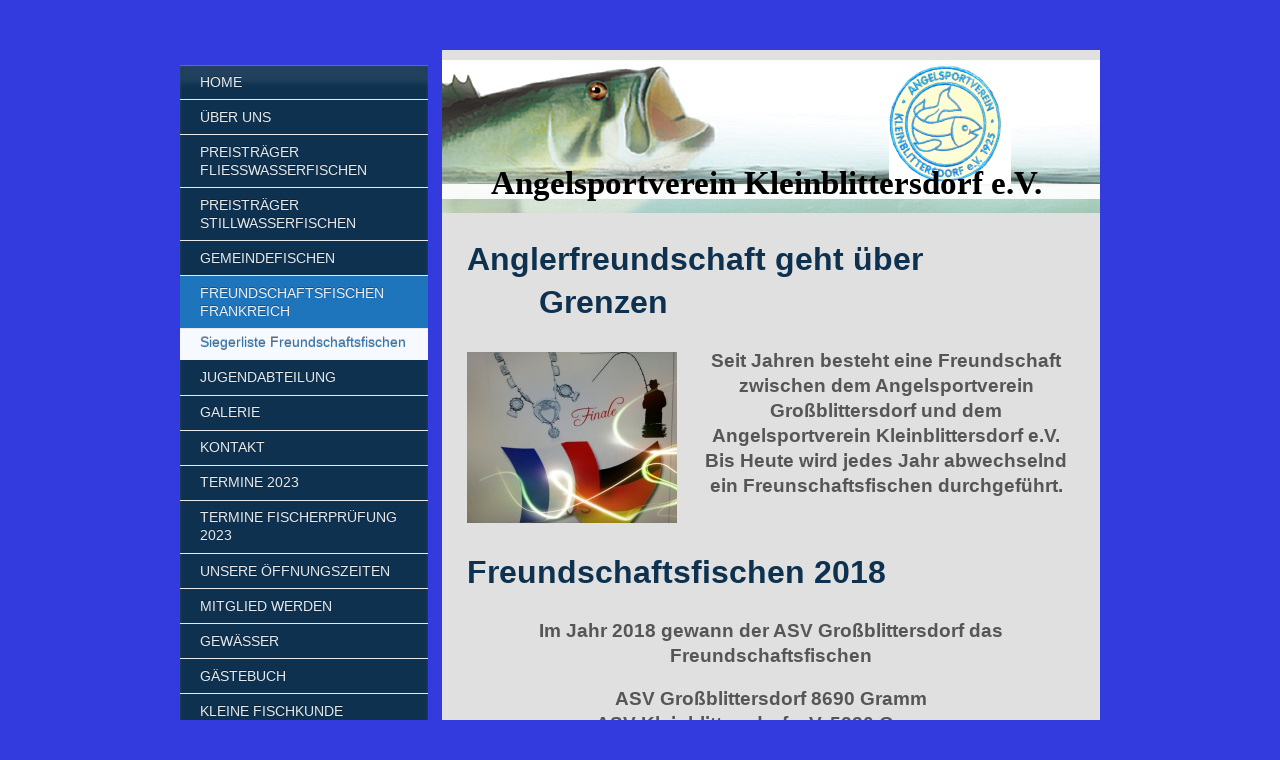

--- FILE ---
content_type: text/html; charset=UTF-8
request_url: https://www.angelsportverein-kleinblittersdorf.de/freundschaftsfischen-frankreich/
body_size: 7863
content:
<!DOCTYPE html>
<html lang="de"  ><head prefix="og: http://ogp.me/ns# fb: http://ogp.me/ns/fb# business: http://ogp.me/ns/business#">
    <meta http-equiv="Content-Type" content="text/html; charset=utf-8"/>
    <meta name="generator" content="IONOS MyWebsite"/>
        
    <link rel="dns-prefetch" href="//cdn.website-start.de/"/>
    <link rel="dns-prefetch" href="//106.mod.mywebsite-editor.com"/>
    <link rel="dns-prefetch" href="https://106.sb.mywebsite-editor.com/"/>
    <link rel="shortcut icon" href="//cdn.website-start.de/favicon.ico"/>
        <title>Angelsportverein Kleinblittersdorf - Freundschaftsfischen Frankreich</title>
    <style type="text/css">@media screen and (max-device-width: 1024px) {.diyw a.switchViewWeb {display: inline !important;}}</style>
    <style type="text/css">@media screen and (min-device-width: 1024px) {
            .mediumScreenDisabled { display:block }
            .smallScreenDisabled { display:block }
        }
        @media screen and (max-device-width: 1024px) { .mediumScreenDisabled { display:none } }
        @media screen and (max-device-width: 568px) { .smallScreenDisabled { display:none } }
                @media screen and (min-width: 1024px) {
            .mobilepreview .mediumScreenDisabled { display:block }
            .mobilepreview .smallScreenDisabled { display:block }
        }
        @media screen and (max-width: 1024px) { .mobilepreview .mediumScreenDisabled { display:none } }
        @media screen and (max-width: 568px) { .mobilepreview .smallScreenDisabled { display:none } }</style>
    <meta name="viewport" content="width=device-width, initial-scale=1, maximum-scale=1, minimal-ui"/>

<meta name="format-detection" content="telephone=no"/>
        <meta name="keywords" content="Fotografie, Portrait, Werbung, People, Baby"/>
            <meta name="description" content=",  ist Ihre erste Adresse, wenn es um professionelle Fotografie geht."/>
            <meta name="robots" content="index,follow"/>
        <link href="//cdn.website-start.de/templates/2054/style.css?1758547156484" rel="stylesheet" type="text/css"/>
    <link href="https://www.angelsportverein-kleinblittersdorf.de/s/style/theming.css?1692282487" rel="stylesheet" type="text/css"/>
    <link href="//cdn.website-start.de/app/cdn/min/group/web.css?1758547156484" rel="stylesheet" type="text/css"/>
<link href="//cdn.website-start.de/app/cdn/min/moduleserver/css/de_DE/common,counter,shoppingbasket?1758547156484" rel="stylesheet" type="text/css"/>
    <link href="//cdn.website-start.de/app/cdn/min/group/mobilenavigation.css?1758547156484" rel="stylesheet" type="text/css"/>
    <link href="https://106.sb.mywebsite-editor.com/app/logstate2-css.php?site=300720883&amp;t=1768843196" rel="stylesheet" type="text/css"/>

<script type="text/javascript">
    /* <![CDATA[ */
var stagingMode = '';
    /* ]]> */
</script>
<script src="https://106.sb.mywebsite-editor.com/app/logstate-js.php?site=300720883&amp;t=1768843196"></script>

    <link href="//cdn.website-start.de/templates/2054/print.css?1758547156484" rel="stylesheet" media="print" type="text/css"/>
    <script type="text/javascript">
    /* <![CDATA[ */
    var systemurl = 'https://106.sb.mywebsite-editor.com/';
    var webPath = '/';
    var proxyName = '';
    var webServerName = 'www.angelsportverein-kleinblittersdorf.de';
    var sslServerUrl = 'https://www.angelsportverein-kleinblittersdorf.de';
    var nonSslServerUrl = 'http://www.angelsportverein-kleinblittersdorf.de';
    var webserverProtocol = 'http://';
    var nghScriptsUrlPrefix = '//106.mod.mywebsite-editor.com';
    var sessionNamespace = 'DIY_SB';
    var jimdoData = {
        cdnUrl:  '//cdn.website-start.de/',
        messages: {
            lightBox: {
    image : 'Bild',
    of: 'von'
}

        },
        isTrial: 0,
        pageId: 1330297    };
    var script_basisID = "300720883";

    diy = window.diy || {};
    diy.web = diy.web || {};

        diy.web.jsBaseUrl = "//cdn.website-start.de/s/build/";

    diy.context = diy.context || {};
    diy.context.type = diy.context.type || 'web';
    /* ]]> */
</script>

<script type="text/javascript" src="//cdn.website-start.de/app/cdn/min/group/web.js?1758547156484" crossorigin="anonymous"></script><script type="text/javascript" src="//cdn.website-start.de/s/build/web.bundle.js?1758547156484" crossorigin="anonymous"></script><script type="text/javascript" src="//cdn.website-start.de/app/cdn/min/group/mobilenavigation.js?1758547156484" crossorigin="anonymous"></script><script src="//cdn.website-start.de/app/cdn/min/moduleserver/js/de_DE/common,counter,shoppingbasket?1758547156484"></script>
<script type="text/javascript" src="https://cdn.website-start.de/proxy/apps/cei7th/resource/dependencies/"></script><script type="text/javascript">
                    if (typeof require !== 'undefined') {
                        require.config({
                            waitSeconds : 10,
                            baseUrl : 'https://cdn.website-start.de/proxy/apps/cei7th/js/'
                        });
                    }
                </script><script type="text/javascript" src="//cdn.website-start.de/app/cdn/min/group/pfcsupport.js?1758547156484" crossorigin="anonymous"></script>    <meta property="og:type" content="business.business"/>
    <meta property="og:url" content="https://www.angelsportverein-kleinblittersdorf.de/freundschaftsfischen-frankreich/"/>
    <meta property="og:title" content="Angelsportverein Kleinblittersdorf - Freundschaftsfischen Frankreich"/>
            <meta property="og:description" content=",  ist Ihre erste Adresse, wenn es um professionelle Fotografie geht."/>
                <meta property="og:image" content="https://www.angelsportverein-kleinblittersdorf.de/s/misc/logo.jpg?t=1764029786"/>
        <meta property="business:contact_data:country_name" content="Deutschland"/>
    
    
    
    
    
    
    
    
</head>


<body class="body   cc-pagemode-default diyfeSidebarLeft diy-market-de_DE" data-pageid="1330297" id="page-1330297">
    
    <div class="diyw">
        <div class="diyweb diywebAntman diywebSingleNav">
	<div class="diyfeMobileNav">
		
<nav id="diyfeMobileNav" class="diyfeCA diyfeCA2" role="navigation">
    <a title="Navigation aufklappen/zuklappen">Navigation aufklappen/zuklappen</a>
    <ul class="mainNav1"><li class=" hasSubNavigation"><a data-page-id="347715" href="https://www.angelsportverein-kleinblittersdorf.de/" class=" level_1"><span>Home</span></a></li><li class=" hasSubNavigation"><a data-page-id="347716" href="https://www.angelsportverein-kleinblittersdorf.de/über-uns/" class=" level_1"><span>Über uns</span></a><span class="diyfeDropDownSubOpener">&nbsp;</span><div class="diyfeDropDownSubList diyfeCA diyfeCA1"><ul class="mainNav2"><li class=" hasSubNavigation"><a data-page-id="347718" href="https://www.angelsportverein-kleinblittersdorf.de/über-uns/satzung/" class=" level_2"><span>Satzung</span></a></li><li class=" hasSubNavigation"><a data-page-id="347717" href="https://www.angelsportverein-kleinblittersdorf.de/über-uns/vorstand/" class=" level_2"><span>Vorstand</span></a></li><li class=" hasSubNavigation"><a data-page-id="347719" href="https://www.angelsportverein-kleinblittersdorf.de/über-uns/mitglied-werden/" class=" level_2"><span>Mitglied werden</span></a></li><li class=" hasSubNavigation"><a data-page-id="1519360" href="https://www.angelsportverein-kleinblittersdorf.de/über-uns/termine-arbeitsstunden/" class=" level_2"><span>Termine Arbeitsstunden</span></a></li></ul></div></li><li class=" hasSubNavigation"><a data-page-id="1106668" href="https://www.angelsportverein-kleinblittersdorf.de/preisträger-fließwasserfischen/" class=" level_1"><span>Preisträger Fließwasserfischen</span></a></li><li class=" hasSubNavigation"><a data-page-id="1217419" href="https://www.angelsportverein-kleinblittersdorf.de/preisträger-stillwasserfischen/" class=" level_1"><span>Preisträger Stillwasserfischen</span></a></li><li class=" hasSubNavigation"><a data-page-id="1224594" href="https://www.angelsportverein-kleinblittersdorf.de/gemeindefischen/" class=" level_1"><span>Gemeindefischen</span></a><span class="diyfeDropDownSubOpener">&nbsp;</span><div class="diyfeDropDownSubList diyfeCA diyfeCA1"><ul class="mainNav2"><li class=" hasSubNavigation"><a data-page-id="1326004" href="https://www.angelsportverein-kleinblittersdorf.de/gemeindefischen/jahressieger-gemeindefischen/" class=" level_2"><span>Jahressieger Gemeindefischen</span></a></li></ul></div></li><li class="current hasSubNavigation"><a data-page-id="1330297" href="https://www.angelsportverein-kleinblittersdorf.de/freundschaftsfischen-frankreich/" class="current level_1"><span>Freundschaftsfischen Frankreich</span></a><span class="diyfeDropDownSubOpener">&nbsp;</span><div class="diyfeDropDownSubList diyfeCA diyfeCA1"><ul class="mainNav2"><li class=" hasSubNavigation"><a data-page-id="1330298" href="https://www.angelsportverein-kleinblittersdorf.de/freundschaftsfischen-frankreich/siegerliste-freundschaftsfischen/" class=" level_2"><span>Siegerliste Freundschaftsfischen</span></a></li></ul></div></li><li class=" hasSubNavigation"><a data-page-id="1507871" href="https://www.angelsportverein-kleinblittersdorf.de/jugendabteilung/" class=" level_1"><span>Jugendabteilung</span></a></li><li class=" hasSubNavigation"><a data-page-id="1507872" href="https://www.angelsportverein-kleinblittersdorf.de/galerie/" class=" level_1"><span>Galerie</span></a></li><li class=" hasSubNavigation"><a data-page-id="347721" href="https://www.angelsportverein-kleinblittersdorf.de/kontakt/" class=" level_1"><span>Kontakt</span></a><span class="diyfeDropDownSubOpener">&nbsp;</span><div class="diyfeDropDownSubList diyfeCA diyfeCA1"><ul class="mainNav2"><li class=" hasSubNavigation"><a data-page-id="347722" href="https://www.angelsportverein-kleinblittersdorf.de/kontakt/anfahrt/" class=" level_2"><span>Anfahrt</span></a></li></ul></div></li><li class=" hasSubNavigation"><a data-page-id="347899" href="https://www.angelsportverein-kleinblittersdorf.de/termine-2023/" class=" level_1"><span>Termine 2023</span></a></li><li class=" hasSubNavigation"><a data-page-id="1233415" href="https://www.angelsportverein-kleinblittersdorf.de/termine-fischerprüfung-2023/" class=" level_1"><span>Termine Fischerprüfung 2023</span></a></li><li class=" hasSubNavigation"><a data-page-id="347890" href="https://www.angelsportverein-kleinblittersdorf.de/unsere-öffnungszeiten/" class=" level_1"><span>Unsere Öffnungszeiten</span></a></li><li class=" hasSubNavigation"><a data-page-id="1049875" href="https://www.angelsportverein-kleinblittersdorf.de/mitglied-werden/" class=" level_1"><span>Mitglied werden</span></a></li><li class=" hasSubNavigation"><a data-page-id="347920" href="https://www.angelsportverein-kleinblittersdorf.de/gewässer/" class=" level_1"><span>Gewässer</span></a></li><li class=" hasSubNavigation"><a data-page-id="769704" href="https://www.angelsportverein-kleinblittersdorf.de/gästebuch/" class=" level_1"><span>Gästebuch</span></a></li><li class=" hasSubNavigation"><a data-page-id="770949" href="https://www.angelsportverein-kleinblittersdorf.de/kleine-fischkunde/" class=" level_1"><span>kleine Fischkunde</span></a></li><li class=" hasSubNavigation"><a data-page-id="916617" href="https://www.angelsportverein-kleinblittersdorf.de/gesetze-und-verordnungen-saarland/" class=" level_1"><span>Gesetze und Verordnungen Saarland</span></a></li><li class=" hasSubNavigation"><a data-page-id="945215" href="https://www.angelsportverein-kleinblittersdorf.de/dafv-u-fischereiverband-saar/" class=" level_1"><span>DAFV u. Fischereiverband Saar</span></a></li><li class=" hasSubNavigation"><a data-page-id="347723" href="https://www.angelsportverein-kleinblittersdorf.de/impressum-datenschutz/" class=" level_1"><span>Impressum / Datenschutz</span></a></li></ul></nav>
	</div>
	<div class="diywebContent">
		<div class="diywebLiveArea">
			<div class="diywebMainGutter">
				<div class="diyfeGridGroup diyfeCA diyfeCA1">
					<div class="diywebMain diyfeGE">
						<div class="diywebEmotionHeader">
							<div class="diyfeGE">
								<div class="diywebGutter">
									
<style type="text/css" media="all">
.diyw div#emotion-header {
        max-width: 658px;
        max-height: 153px;
                background: #EEEEEE;
    }

.diyw div#emotion-header-title-bg {
    left: 0%;
    top: 20%;
    width: 100%;
    height: 10%;

    background-color: #ffffff;
    opacity: 0.92;
    filter: alpha(opacity = 91.92);
    }
.diyw img#emotion-header-logo {
    left: 67.85%;
    top: 0.00%;
    background: transparent;
            width: 18.69%;
        height: 81.05%;
            }

.diyw div#emotion-header strong#emotion-header-title {
    left: 20%;
    top: 20%;
    color: #000000;
        font: normal bold 33px/120% 'Comic Sans MS', cursive;
}

.diyw div#emotion-no-bg-container{
    max-height: 153px;
}

.diyw div#emotion-no-bg-container .emotion-no-bg-height {
    margin-top: 23.25%;
}
</style>
<div id="emotion-header" data-action="loadView" data-params="active" data-imagescount="1">
            <img src="https://www.angelsportverein-kleinblittersdorf.de/s/img/emotionheader.jpg?1501757402.658px.153px" id="emotion-header-img" alt=""/>
            
        <div id="ehSlideshowPlaceholder">
            <div id="ehSlideShow">
                <div class="slide-container">
                                        <div style="background-color: #EEEEEE">
                            <img src="https://www.angelsportverein-kleinblittersdorf.de/s/img/emotionheader.jpg?1501757402.658px.153px" alt=""/>
                        </div>
                                    </div>
            </div>
        </div>


        <script type="text/javascript">
        //<![CDATA[
                diy.module.emotionHeader.slideShow.init({ slides: [{"url":"https:\/\/www.angelsportverein-kleinblittersdorf.de\/s\/img\/emotionheader.jpg?1501757402.658px.153px","image_alt":"","bgColor":"#EEEEEE"}] });
        //]]>
        </script>

    
                        <a href="https://www.angelsportverein-kleinblittersdorf.de/">
        
                    <img id="emotion-header-logo" src="https://www.angelsportverein-kleinblittersdorf.de/s/misc/logo.jpg?t=1764029786" alt=""/>
        
                    </a>
            
                  	<div id="emotion-header-title-bg"></div>
    
            <strong id="emotion-header-title" style="text-align: left">Angelsportverein Kleinblittersdorf e.V.</strong>
                    <div class="notranslate">
                <svg xmlns="http://www.w3.org/2000/svg" version="1.1" id="emotion-header-title-svg" viewBox="0 0 658 153" preserveAspectRatio="xMinYMin meet"><text style="font-family:'Comic Sans MS', cursive;font-size:33px;font-style:normal;font-weight:bold;fill:#000000;line-height:1.2em;"><tspan x="0" style="text-anchor: start" dy="0.95em">Angelsportverein Kleinblittersdorf e.V.</tspan></text></svg>
            </div>
            
    
    <script type="text/javascript">
    //<![CDATA[
    (function ($) {
        function enableSvgTitle() {
                        var titleSvg = $('svg#emotion-header-title-svg'),
                titleHtml = $('#emotion-header-title'),
                emoWidthAbs = 658,
                emoHeightAbs = 153,
                offsetParent,
                titlePosition,
                svgBoxWidth,
                svgBoxHeight;

                        if (titleSvg.length && titleHtml.length) {
                offsetParent = titleHtml.offsetParent();
                titlePosition = titleHtml.position();
                svgBoxWidth = titleHtml.width();
                svgBoxHeight = titleHtml.height();

                                titleSvg.get(0).setAttribute('viewBox', '0 0 ' + svgBoxWidth + ' ' + svgBoxHeight);
                titleSvg.css({
                   left: Math.roundTo(100 * titlePosition.left / offsetParent.width(), 3) + '%',
                   top: Math.roundTo(100 * titlePosition.top / offsetParent.height(), 3) + '%',
                   width: Math.roundTo(100 * svgBoxWidth / emoWidthAbs, 3) + '%',
                   height: Math.roundTo(100 * svgBoxHeight / emoHeightAbs, 3) + '%'
                });

                titleHtml.css('visibility','hidden');
                titleSvg.css('visibility','visible');
            }
        }

        
            var posFunc = function($, overrideSize) {
                var elems = [], containerWidth, containerHeight;
                                    elems.push({
                        selector: '#emotion-header-title',
                        overrideSize: true,
                        horPos: 45.69,
                        vertPos: 90.02                    });
                    lastTitleWidth = $('#emotion-header-title').width();
                                                elems.push({
                    selector: '#emotion-header-title-bg',
                    horPos: 0,
                    vertPos: 90                });
                                
                containerWidth = parseInt('658');
                containerHeight = parseInt('153');

                for (var i = 0; i < elems.length; ++i) {
                    var el = elems[i],
                        $el = $(el.selector),
                        pos = {
                            left: el.horPos,
                            top: el.vertPos
                        };
                    if (!$el.length) continue;
                    var anchorPos = $el.anchorPosition();
                    anchorPos.$container = $('#emotion-header');

                    if (overrideSize === true || el.overrideSize === true) {
                        anchorPos.setContainerSize(containerWidth, containerHeight);
                    } else {
                        anchorPos.setContainerSize(null, null);
                    }

                    var pxPos = anchorPos.fromAnchorPosition(pos),
                        pcPos = anchorPos.toPercentPosition(pxPos);

                    var elPos = {};
                    if (!isNaN(parseFloat(pcPos.top)) && isFinite(pcPos.top)) {
                        elPos.top = pcPos.top + '%';
                    }
                    if (!isNaN(parseFloat(pcPos.left)) && isFinite(pcPos.left)) {
                        elPos.left = pcPos.left + '%';
                    }
                    $el.css(elPos);
                }

                // switch to svg title
                enableSvgTitle();
            };

                        var $emotionImg = jQuery('#emotion-header-img');
            if ($emotionImg.length > 0) {
                // first position the element based on stored size
                posFunc(jQuery, true);

                // trigger reposition using the real size when the element is loaded
                var ehLoadEvTriggered = false;
                $emotionImg.one('load', function(){
                    posFunc(jQuery);
                    ehLoadEvTriggered = true;
                                        diy.module.emotionHeader.slideShow.start();
                                    }).each(function() {
                                        if(this.complete || typeof this.complete === 'undefined') {
                        jQuery(this).load();
                    }
                });

                                noLoadTriggeredTimeoutId = setTimeout(function() {
                    if (!ehLoadEvTriggered) {
                        posFunc(jQuery);
                    }
                    window.clearTimeout(noLoadTriggeredTimeoutId)
                }, 5000);//after 5 seconds
            } else {
                jQuery(function(){
                    posFunc(jQuery);
                });
            }

                        if (jQuery.isBrowser && jQuery.isBrowser.ie8) {
                var longTitleRepositionCalls = 0;
                longTitleRepositionInterval = setInterval(function() {
                    if (lastTitleWidth > 0 && lastTitleWidth != jQuery('#emotion-header-title').width()) {
                        posFunc(jQuery);
                    }
                    longTitleRepositionCalls++;
                    // try this for 5 seconds
                    if (longTitleRepositionCalls === 5) {
                        window.clearInterval(longTitleRepositionInterval);
                    }
                }, 1000);//each 1 second
            }

            }(jQuery));
    //]]>
    </script>

    </div>

								</div>
							</div>
						</div>
						<div class="diywebNav diywebNavMain diywebNav123 diywebHideOnMediumLarge">
							<div class="diyfeGE diyfeCA diyfeCA2">
								<div class="diywebGutter">
									<div class="webnavigation"><ul id="mainNav1" class="mainNav1"><li class="navTopItemGroup_1"><a data-page-id="347715" href="https://www.angelsportverein-kleinblittersdorf.de/" class="level_1"><span>Home</span></a></li><li class="navTopItemGroup_2"><a data-page-id="347716" href="https://www.angelsportverein-kleinblittersdorf.de/über-uns/" class="level_1"><span>Über uns</span></a></li><li class="navTopItemGroup_3"><a data-page-id="1106668" href="https://www.angelsportverein-kleinblittersdorf.de/preisträger-fließwasserfischen/" class="level_1"><span>Preisträger Fließwasserfischen</span></a></li><li class="navTopItemGroup_4"><a data-page-id="1217419" href="https://www.angelsportverein-kleinblittersdorf.de/preisträger-stillwasserfischen/" class="level_1"><span>Preisträger Stillwasserfischen</span></a></li><li class="navTopItemGroup_5"><a data-page-id="1224594" href="https://www.angelsportverein-kleinblittersdorf.de/gemeindefischen/" class="level_1"><span>Gemeindefischen</span></a></li><li class="navTopItemGroup_6"><a data-page-id="1330297" href="https://www.angelsportverein-kleinblittersdorf.de/freundschaftsfischen-frankreich/" class="current level_1"><span>Freundschaftsfischen Frankreich</span></a></li><li><ul id="mainNav2" class="mainNav2"><li class="navTopItemGroup_6"><a data-page-id="1330298" href="https://www.angelsportverein-kleinblittersdorf.de/freundschaftsfischen-frankreich/siegerliste-freundschaftsfischen/" class="level_2"><span>Siegerliste Freundschaftsfischen</span></a></li></ul></li><li class="navTopItemGroup_7"><a data-page-id="1507871" href="https://www.angelsportverein-kleinblittersdorf.de/jugendabteilung/" class="level_1"><span>Jugendabteilung</span></a></li><li class="navTopItemGroup_8"><a data-page-id="1507872" href="https://www.angelsportverein-kleinblittersdorf.de/galerie/" class="level_1"><span>Galerie</span></a></li><li class="navTopItemGroup_9"><a data-page-id="347721" href="https://www.angelsportverein-kleinblittersdorf.de/kontakt/" class="level_1"><span>Kontakt</span></a></li><li class="navTopItemGroup_10"><a data-page-id="347899" href="https://www.angelsportverein-kleinblittersdorf.de/termine-2023/" class="level_1"><span>Termine 2023</span></a></li><li class="navTopItemGroup_11"><a data-page-id="1233415" href="https://www.angelsportverein-kleinblittersdorf.de/termine-fischerprüfung-2023/" class="level_1"><span>Termine Fischerprüfung 2023</span></a></li><li class="navTopItemGroup_12"><a data-page-id="347890" href="https://www.angelsportverein-kleinblittersdorf.de/unsere-öffnungszeiten/" class="level_1"><span>Unsere Öffnungszeiten</span></a></li><li class="navTopItemGroup_13"><a data-page-id="1049875" href="https://www.angelsportverein-kleinblittersdorf.de/mitglied-werden/" class="level_1"><span>Mitglied werden</span></a></li><li class="navTopItemGroup_14"><a data-page-id="347920" href="https://www.angelsportverein-kleinblittersdorf.de/gewässer/" class="level_1"><span>Gewässer</span></a></li><li class="navTopItemGroup_15"><a data-page-id="769704" href="https://www.angelsportverein-kleinblittersdorf.de/gästebuch/" class="level_1"><span>Gästebuch</span></a></li><li class="navTopItemGroup_16"><a data-page-id="770949" href="https://www.angelsportverein-kleinblittersdorf.de/kleine-fischkunde/" class="level_1"><span>kleine Fischkunde</span></a></li><li class="navTopItemGroup_17"><a data-page-id="916617" href="https://www.angelsportverein-kleinblittersdorf.de/gesetze-und-verordnungen-saarland/" class="level_1"><span>Gesetze und Verordnungen Saarland</span></a></li><li class="navTopItemGroup_18"><a data-page-id="945215" href="https://www.angelsportverein-kleinblittersdorf.de/dafv-u-fischereiverband-saar/" class="level_1"><span>DAFV u. Fischereiverband Saar</span></a></li><li class="navTopItemGroup_19"><a data-page-id="347723" href="https://www.angelsportverein-kleinblittersdorf.de/impressum-datenschutz/" class="level_1"><span>Impressum / Datenschutz</span></a></li></ul></div>
								</div>
							</div>
						</div>
						<div class="diywebGutter">
							
        <div id="content_area">
        	<div id="content_start"></div>
        	
        
        <div id="matrix_1934208" class="sortable-matrix" data-matrixId="1934208"><div class="n module-type-header diyfeLiveArea "> <h1><span class="diyfeDecoration">Anglerfreundschaft geht über                         Grenzen</span></h1> </div><div class="n module-type-textWithImage diyfeLiveArea "> 
<div class="clearover " id="textWithImage-19118580">
<div class="align-container imgleft" style="max-width: 100%; width: 210px;">
    <a class="imagewrapper" href="https://www.angelsportverein-kleinblittersdorf.de/s/cc_images/teaserbox_33343650.jpg?t=1443031416" rel="lightbox[19118580]">
        <img src="https://www.angelsportverein-kleinblittersdorf.de/s/cc_images/cache_33343650.jpg?t=1443031416" id="image_19118580" alt="" style="width:100%"/>
    </a>


</div> 
<div class="textwrapper">
<p align="center" style="text-align:center;"><strong><span style="font-size:14.0pt;">Seit Jahren besteht eine Freundschaft zwischen dem Angelsportverein Großblittersdorf und dem Angelsportverein
Kleinblittersdorf e.V. Bis Heute wird jedes Jahr abwechselnd ein Freunschaftsfischen durchgeführt.</span></strong></p>
</div>
</div> 
<script type="text/javascript">
    //<![CDATA[
    jQuery(document).ready(function($){
        var $target = $('#textWithImage-19118580');

        if ($.fn.swipebox && Modernizr.touch) {
            $target
                .find('a[rel*="lightbox"]')
                .addClass('swipebox')
                .swipebox();
        } else {
            $target.tinyLightbox({
                item: 'a[rel*="lightbox"]',
                cycle: false,
                hideNavigation: true
            });
        }
    });
    //]]>
</script>
 </div><div class="n module-type-header diyfeLiveArea "> <h1><span class="diyfeDecoration">Freundschaftsfischen 2018</span></h1> </div><div class="n module-type-text diyfeLiveArea "> <p align="center" style="text-align:center;"><strong><span style="font-size:14.0pt;">Im Jahr 2018 gewann der ASV Großblittersdorf das Freundschaftsfischen</span></strong></p>
<p align="center" style="text-align:center;"> </p>
<p align="center" style="text-align:center;"><strong style="text-align:center;"><span style="font-size:14pt;">ASV Großblittersdorf 8690 Gramm</span></strong></p>
<p align="center" style="text-align:center;"><strong><span style="font-size:14.0pt;">ASV Kleinblittersdorf e.V.</span></strong><strong><span style="font-size:14.0pt;"> 5230
Gramm</span></strong></p>
<p align="center" style="text-align:center;"> </p>
<p align="center" style="text-align:center;"> </p> </div><div class="n module-type-header diyfeLiveArea "> <h1><span class="diyfeDecoration">Freundschaftsfischen 2017</span></h1> </div><div class="n module-type-text diyfeLiveArea "> <p align="center" style="text-align:center;"><strong><span style="font-size:14.0pt;">Im Jahr 2017 gewann der ASV Kleinblittersdorf das Freundschaftsfischen</span></strong></p>
<p align="center" style="text-align:center;"> </p>
<p align="center" style="text-align:center;"><strong><span style="font-size:14.0pt;">ASV Kleinblittersdorf e.V.</span></strong><strong><span style="font-size:14.0pt;"> 2500
Gramm</span></strong></p>
<p align="center" style="text-align:center;"><strong><span style="font-size:14.0pt;">ASV Großblittersdorf 1200 Gramm</span></strong></p>
<p align="center" style="text-align:center;"> </p> </div><div class="n module-type-header diyfeLiveArea "> <h1><span class="diyfeDecoration">Freundschaftsfischen 2016</span></h1> </div><div class="n module-type-text diyfeLiveArea "> <p align="center" style="text-align:center;"><strong><span style="font-size:14.0pt;">Im Jahr 2016 gewann der ASV Kleinblittersdorf das Freundschaftsfischen</span></strong></p>
<p align="center" style="text-align:center;"> </p>
<p align="center" style="text-align:center;"><strong><span style="font-size:14.0pt;">ASV Kleinblittersdorf e.V.</span></strong> <strong><span style="font-size:14.0pt;"> 4182
Gramm</span></strong></p>
<p align="center" style="text-align:center;"><strong><span style="font-size:14.0pt;">ASV Großblittersdorf 2897 Gramm</span></strong></p>
<p align="center" style="text-align:center;"> </p> </div><div class="n module-type-gallery diyfeLiveArea "> <div class="ccgalerie slideshow clearover" id="slideshow-gallery-19118767" data-jsclass="GallerySlideshow" data-jsoptions="effect: 'random',changeTime: 5000,maxHeight: '375px',navigation: true,startPaused: false">

    <div class="thumb_pro1">
    	<div class="innerthumbnail">
    		<a href="https://www.angelsportverein-kleinblittersdorf.de/s/cc_images/cache_42437835.jpg" data-is-image="true" target="_blank">    			<img data-width="1024" data-height="576" src="https://www.angelsportverein-kleinblittersdorf.de/s/cc_images/thumb_42437835.jpg"/>
    		</a>    	</div>
    </div>
        <div class="thumb_pro1">
    	<div class="innerthumbnail">
    		<a href="https://www.angelsportverein-kleinblittersdorf.de/s/cc_images/cache_42437836.jpg" data-is-image="true" target="_blank">    			<img data-width="1024" data-height="576" src="https://www.angelsportverein-kleinblittersdorf.de/s/cc_images/thumb_42437836.jpg"/>
    		</a>    	</div>
    </div>
        <div class="thumb_pro1">
    	<div class="innerthumbnail">
    		<a href="https://www.angelsportverein-kleinblittersdorf.de/s/cc_images/cache_42437837.jpg" data-is-image="true" target="_blank">    			<img data-width="1024" data-height="576" src="https://www.angelsportverein-kleinblittersdorf.de/s/cc_images/thumb_42437837.jpg"/>
    		</a>    	</div>
    </div>
        <div class="thumb_pro1">
    	<div class="innerthumbnail">
    		<a href="https://www.angelsportverein-kleinblittersdorf.de/s/cc_images/cache_42437838.jpg" data-is-image="true" target="_blank">    			<img data-width="1024" data-height="576" src="https://www.angelsportverein-kleinblittersdorf.de/s/cc_images/thumb_42437838.jpg"/>
    		</a>    	</div>
    </div>
        <div class="thumb_pro1">
    	<div class="innerthumbnail">
    		<a href="https://www.angelsportverein-kleinblittersdorf.de/s/cc_images/cache_42437839.jpg" data-is-image="true" target="_blank">    			<img data-width="1024" data-height="576" src="https://www.angelsportverein-kleinblittersdorf.de/s/cc_images/thumb_42437839.jpg"/>
    		</a>    	</div>
    </div>
        <div class="thumb_pro1">
    	<div class="innerthumbnail">
    		<a href="https://www.angelsportverein-kleinblittersdorf.de/s/cc_images/cache_42437840.jpg" data-is-image="true" target="_blank">    			<img data-width="431" data-height="768" src="https://www.angelsportverein-kleinblittersdorf.de/s/cc_images/thumb_42437840.jpg"/>
    		</a>    	</div>
    </div>
        <div class="thumb_pro1">
    	<div class="innerthumbnail">
    		<a href="https://www.angelsportverein-kleinblittersdorf.de/s/cc_images/cache_42437841.jpg" data-is-image="true" target="_blank">    			<img data-width="1024" data-height="576" src="https://www.angelsportverein-kleinblittersdorf.de/s/cc_images/thumb_42437841.jpg"/>
    		</a>    	</div>
    </div>
    </div>
 </div><div class="n module-type-header diyfeLiveArea "> <h1><span class="diyfeDecoration">Freundschaftsfischen 2015</span></h1> </div><div class="n module-type-gallery diyfeLiveArea "> <div class="ccgalerie slideshow clearover" id="slideshow-gallery-23882929" data-jsclass="GallerySlideshow" data-jsoptions="effect: 'random',changeTime: 5000,maxHeight: '375px',navigation: true,startPaused: false">

    <div class="thumb_pro1">
    	<div class="innerthumbnail">
    		<a href="https://www.angelsportverein-kleinblittersdorf.de/s/cc_images/cache_42437807.jpg" data-is-image="true" target="_blank">    			<img data-width="800" data-height="450" src="https://www.angelsportverein-kleinblittersdorf.de/s/cc_images/thumb_42437807.jpg"/>
    		</a>    	</div>
    </div>
        <div class="thumb_pro1">
    	<div class="innerthumbnail">
    		<a href="https://www.angelsportverein-kleinblittersdorf.de/s/cc_images/cache_42437808.jpg" data-is-image="true" target="_blank">    			<img data-width="800" data-height="450" src="https://www.angelsportverein-kleinblittersdorf.de/s/cc_images/thumb_42437808.jpg"/>
    		</a>    	</div>
    </div>
        <div class="thumb_pro1">
    	<div class="innerthumbnail">
    		<a href="https://www.angelsportverein-kleinblittersdorf.de/s/cc_images/cache_42437809.jpg" data-is-image="true" target="_blank">    			<img data-width="800" data-height="450" src="https://www.angelsportverein-kleinblittersdorf.de/s/cc_images/thumb_42437809.jpg"/>
    		</a>    	</div>
    </div>
        <div class="thumb_pro1">
    	<div class="innerthumbnail">
    		<a href="https://www.angelsportverein-kleinblittersdorf.de/s/cc_images/cache_42437810.jpg" data-is-image="true" target="_blank">    			<img data-width="800" data-height="450" src="https://www.angelsportverein-kleinblittersdorf.de/s/cc_images/thumb_42437810.jpg"/>
    		</a>    	</div>
    </div>
        <div class="thumb_pro1">
    	<div class="innerthumbnail">
    		<a href="https://www.angelsportverein-kleinblittersdorf.de/s/cc_images/cache_42437811.jpg" data-is-image="true" target="_blank">    			<img data-width="800" data-height="450" src="https://www.angelsportverein-kleinblittersdorf.de/s/cc_images/thumb_42437811.jpg"/>
    		</a>    	</div>
    </div>
        <div class="thumb_pro1">
    	<div class="innerthumbnail">
    		<a href="https://www.angelsportverein-kleinblittersdorf.de/s/cc_images/cache_42437812.jpg" data-is-image="true" target="_blank">    			<img data-width="800" data-height="450" src="https://www.angelsportverein-kleinblittersdorf.de/s/cc_images/thumb_42437812.jpg"/>
    		</a>    	</div>
    </div>
        <div class="thumb_pro1">
    	<div class="innerthumbnail">
    		<a href="https://www.angelsportverein-kleinblittersdorf.de/s/cc_images/cache_42437813.jpg" data-is-image="true" target="_blank">    			<img data-width="800" data-height="450" src="https://www.angelsportverein-kleinblittersdorf.de/s/cc_images/thumb_42437813.jpg"/>
    		</a>    	</div>
    </div>
    </div>
 </div><div class="n module-type-text diyfeLiveArea "> <p align="center" style="text-align:center;"><strong><span style="font-size:14.0pt;">Im Jahr 2015 gewann der ASV Großblittersdorf Freundschaftsfischen</span></strong></p>
<p align="center" style="text-align:center;"><strong><span style="font-size:14.0pt;">ASV Großblittersdorf: 10300 Gramm</span></strong></p>
<p align="center" style="text-align:center;"><strong><span style="font-size:14.0pt;">ASV Kleinblittersdorf e.V. 9800 Gramm</span></strong></p> </div></div>
        
        
        </div>
						</div>
					</div>
					<div class="diywebSecondary diyfeGE diyfeCA diyfeCA3">
						<div class="diywebNav diywebNavMain diywebNav123 diywebHideOnSmall">
							<div class="diyfeGE diyfeCA diyfeCA2">
								<div class="diywebGutter">
									<div class="webnavigation"><ul id="mainNav1" class="mainNav1"><li class="navTopItemGroup_1"><a data-page-id="347715" href="https://www.angelsportverein-kleinblittersdorf.de/" class="level_1"><span>Home</span></a></li><li class="navTopItemGroup_2"><a data-page-id="347716" href="https://www.angelsportverein-kleinblittersdorf.de/über-uns/" class="level_1"><span>Über uns</span></a></li><li class="navTopItemGroup_3"><a data-page-id="1106668" href="https://www.angelsportverein-kleinblittersdorf.de/preisträger-fließwasserfischen/" class="level_1"><span>Preisträger Fließwasserfischen</span></a></li><li class="navTopItemGroup_4"><a data-page-id="1217419" href="https://www.angelsportverein-kleinblittersdorf.de/preisträger-stillwasserfischen/" class="level_1"><span>Preisträger Stillwasserfischen</span></a></li><li class="navTopItemGroup_5"><a data-page-id="1224594" href="https://www.angelsportverein-kleinblittersdorf.de/gemeindefischen/" class="level_1"><span>Gemeindefischen</span></a></li><li class="navTopItemGroup_6"><a data-page-id="1330297" href="https://www.angelsportverein-kleinblittersdorf.de/freundschaftsfischen-frankreich/" class="current level_1"><span>Freundschaftsfischen Frankreich</span></a></li><li><ul id="mainNav2" class="mainNav2"><li class="navTopItemGroup_6"><a data-page-id="1330298" href="https://www.angelsportverein-kleinblittersdorf.de/freundschaftsfischen-frankreich/siegerliste-freundschaftsfischen/" class="level_2"><span>Siegerliste Freundschaftsfischen</span></a></li></ul></li><li class="navTopItemGroup_7"><a data-page-id="1507871" href="https://www.angelsportverein-kleinblittersdorf.de/jugendabteilung/" class="level_1"><span>Jugendabteilung</span></a></li><li class="navTopItemGroup_8"><a data-page-id="1507872" href="https://www.angelsportverein-kleinblittersdorf.de/galerie/" class="level_1"><span>Galerie</span></a></li><li class="navTopItemGroup_9"><a data-page-id="347721" href="https://www.angelsportverein-kleinblittersdorf.de/kontakt/" class="level_1"><span>Kontakt</span></a></li><li class="navTopItemGroup_10"><a data-page-id="347899" href="https://www.angelsportverein-kleinblittersdorf.de/termine-2023/" class="level_1"><span>Termine 2023</span></a></li><li class="navTopItemGroup_11"><a data-page-id="1233415" href="https://www.angelsportverein-kleinblittersdorf.de/termine-fischerprüfung-2023/" class="level_1"><span>Termine Fischerprüfung 2023</span></a></li><li class="navTopItemGroup_12"><a data-page-id="347890" href="https://www.angelsportverein-kleinblittersdorf.de/unsere-öffnungszeiten/" class="level_1"><span>Unsere Öffnungszeiten</span></a></li><li class="navTopItemGroup_13"><a data-page-id="1049875" href="https://www.angelsportverein-kleinblittersdorf.de/mitglied-werden/" class="level_1"><span>Mitglied werden</span></a></li><li class="navTopItemGroup_14"><a data-page-id="347920" href="https://www.angelsportverein-kleinblittersdorf.de/gewässer/" class="level_1"><span>Gewässer</span></a></li><li class="navTopItemGroup_15"><a data-page-id="769704" href="https://www.angelsportverein-kleinblittersdorf.de/gästebuch/" class="level_1"><span>Gästebuch</span></a></li><li class="navTopItemGroup_16"><a data-page-id="770949" href="https://www.angelsportverein-kleinblittersdorf.de/kleine-fischkunde/" class="level_1"><span>kleine Fischkunde</span></a></li><li class="navTopItemGroup_17"><a data-page-id="916617" href="https://www.angelsportverein-kleinblittersdorf.de/gesetze-und-verordnungen-saarland/" class="level_1"><span>Gesetze und Verordnungen Saarland</span></a></li><li class="navTopItemGroup_18"><a data-page-id="945215" href="https://www.angelsportverein-kleinblittersdorf.de/dafv-u-fischereiverband-saar/" class="level_1"><span>DAFV u. Fischereiverband Saar</span></a></li><li class="navTopItemGroup_19"><a data-page-id="347723" href="https://www.angelsportverein-kleinblittersdorf.de/impressum-datenschutz/" class="level_1"><span>Impressum / Datenschutz</span></a></li></ul></div>
								</div>
							</div>
						</div>
						<div class="diywebSidebar">
							<div class="diyfeGE">
								<div class="diywebGutter">
									<div id="matrix_359157" class="sortable-matrix" data-matrixId="359157"><div class="n module-type-remoteModule-counter diyfeLiveArea ">             <div id="modul_2021316_content"><div id="NGH2021316_" class="counter apsinth-clear">
		<div class="ngh-counter ngh-counter-skin-00new_counter01d" style="height:26px"><div class="char" style="width:14px;height:26px"></div><div class="char" style="background-position:-49px 0px;width:13px;height:26px"></div><div class="char" style="background-position:-115px 0px;width:13px;height:26px"></div><div class="char" style="background-position:-37px 0px;width:12px;height:26px"></div><div class="char" style="background-position:-49px 0px;width:13px;height:26px"></div><div class="char" style="background-position:-62px 0px;width:14px;height:26px"></div><div class="char" style="background-position:-220px 0px;width:13px;height:26px"></div></div>		<div class="apsinth-clear"></div>
</div>
</div><script>/* <![CDATA[ */var __NGHModuleInstanceData2021316 = __NGHModuleInstanceData2021316 || {};__NGHModuleInstanceData2021316.server = 'http://106.mod.mywebsite-editor.com';__NGHModuleInstanceData2021316.data_web = {"content":349345};var m = mm[2021316] = new Counter(2021316,3179,'counter');if (m.initView_main != null) m.initView_main();/* ]]> */</script>
         </div><div class="n module-type-htmlCode diyfeLiveArea "> <div class="mediumScreenDisabled"><script type="text/javascript">if (window.jQuery) {window.jQuery_1and1 = window.jQuery;}</script><div id="wetterbox" style="background-color: #FFFFFF; width: 152px;"><a title="Wettervorhersage für Kleinblittersdorf" href="http://www.wetterdienst.de/Deutschlandwetter/Kleinblittersdorf/" target="_blank" style="margin: 0; padding: 0; color: #000000; font-family: Arial,Helvetica,sans-serif; font-size: 11px; font-weight: bold; text-decoration: none;">Wetter Kleinblittersdorf</a>
<div id="wetterbox_widget" style="margin-bottom: 3px"><script type="text/javascript" src="http://www.wetterdienst.de/tools/widget.php?loc_id=de19366&amp;font=1&amp;fcolor=000000&amp;fsize=11&amp;bgcolor=FFFFFF&amp;width=152&amp;type=details&amp;searchbox=0">
</script></div>
<a title="Wetterdienst.de" href="http://www.wetterdienst.de/" target="_blank" style="margin: 0; padding: 0; color: #000000; font-family: Arial,Helvetica,sans-serif; font-size: 11px; font-weight: bold; text-decoration: none;">© wetterdienst.de</a></div><script type="text/javascript">if (window.jQuery_1and1) {window.jQuery = window.jQuery_1and1;}</script></div> </div><div class="n module-type-text diyfeLiveArea "> <p><a href="http://www.saarland.de/39268.htm" target="_blank"><strong>Pegelstände im Saarland</strong></a></p> </div><div class="n module-type-htmlCode diyfeLiveArea "> <div class="mediumScreenDisabled"><script type="text/javascript">if (window.jQuery) {window.jQuery_1and1 = window.jQuery;}</script><a id="289120085" href="http://www.uhr-homepage.de" name="289120085">Uhr HTML</a><script src="http://www.uhr-homepage.de/data.php?i=289120085&amp;h=114&amp;w=158" type="text/javascript">
</script><script type="text/javascript">if (window.jQuery_1and1) {window.jQuery = window.jQuery_1and1;}</script></div> </div></div>
								</div>
							</div>
						</div>
					</div>
				</div>
			</div>
		</div>
	</div>
	<div class="diywebFooter">
		<div class="diywebLiveArea">
			<div class="diywebMainGutter">
				<div class="diyfeGE diywebPull diyfeCA diyfeCA4">
					<div class="diywebGutter">
						<div id="contentfooter">
    <div class="leftrow">
                        <a rel="nofollow" href="javascript:window.print();">
                    <img class="inline" height="14" width="18" src="//cdn.website-start.de/s/img/cc/printer.gif" alt=""/>
                    Druckversion                </a> <span class="footer-separator">|</span>
                <a href="https://www.angelsportverein-kleinblittersdorf.de/sitemap/">Sitemap</a>
                        <br/> © Angelsportverein Kleinblittersdorf
            </div>
    <script type="text/javascript">
        window.diy.ux.Captcha.locales = {
            generateNewCode: 'Neuen Code generieren',
            enterCode: 'Bitte geben Sie den Code ein'
        };
        window.diy.ux.Cap2.locales = {
            generateNewCode: 'Neuen Code generieren',
            enterCode: 'Bitte geben Sie den Code ein'
        };
    </script>
    <div class="rightrow">
                    <span class="loggedout">
                <a rel="nofollow" id="login" href="https://login.1and1-editor.com/300720883/www.angelsportverein-kleinblittersdorf.de/de?pageId=1330297">
                    Login                </a>
            </span>
                <p><a class="diyw switchViewWeb" href="javascript:switchView('desktop');">Webansicht</a><a class="diyw switchViewMobile" href="javascript:switchView('mobile');">Mobile-Ansicht</a></p>
                <span class="loggedin">
            <a rel="nofollow" id="logout" href="https://106.sb.mywebsite-editor.com/app/cms/logout.php">Logout</a> <span class="footer-separator">|</span>
            <a rel="nofollow" id="edit" href="https://106.sb.mywebsite-editor.com/app/300720883/1330297/">Seite bearbeiten</a>
        </span>
    </div>
</div>
            <div id="loginbox" class="hidden">
                <script type="text/javascript">
                    /* <![CDATA[ */
                    function forgotpw_popup() {
                        var url = 'https://passwort.1und1.de/xml/request/RequestStart';
                        fenster = window.open(url, "fenster1", "width=600,height=400,status=yes,scrollbars=yes,resizable=yes");
                        // IE8 doesn't return the window reference instantly or at all.
                        // It may appear the call failed and fenster is null
                        if (fenster && fenster.focus) {
                            fenster.focus();
                        }
                    }
                    /* ]]> */
                </script>
                                <img class="logo" src="//cdn.website-start.de/s/img/logo.gif" alt="IONOS" title="IONOS"/>

                <div id="loginboxOuter"></div>
            </div>
        

					</div>
				</div>
			</div>
		</div>
	</div>
</div>    </div>

    
    </body>


<!-- rendered at Tue, 25 Nov 2025 01:16:26 +0100 -->
</html>
